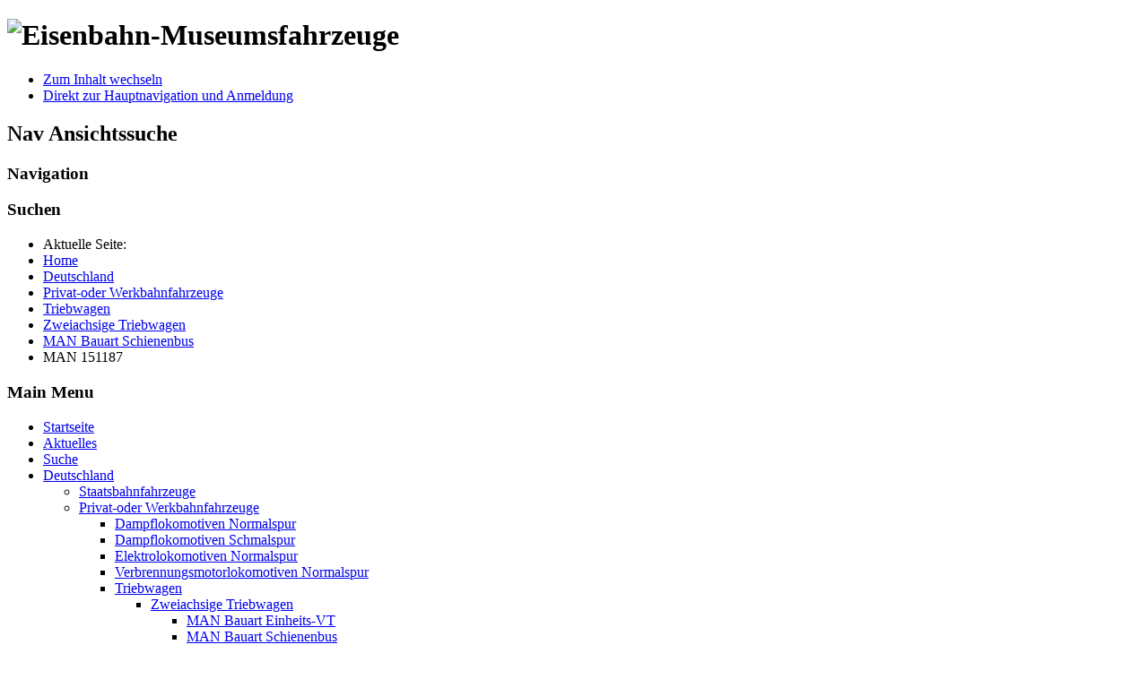

--- FILE ---
content_type: text/html; charset=utf-8
request_url: https://eisenbahn-museumsfahrzeuge.de/index.php/deutschland/privat-oder-werkbahnfahrzeuge/triebwagen/zweiachsige-triebwagen/man-bauart-schienenbus/man-151187
body_size: 6575
content:
<!DOCTYPE html PUBLIC "-//W3C//DTD XHTML 1.0 Transitional//EN" "http://www.w3.org/TR/xhtml1/DTD/xhtml1-transitional.dtd">
<html xmlns="http://www.w3.org/1999/xhtml" xml:lang="de-de" lang="de-de" dir="ltr" >
<head>
<meta name="format-detection" content="telephone=no">
<base href="https://eisenbahn-museumsfahrzeuge.de/index.php/deutschland/privat-oder-werkbahnfahrzeuge/triebwagen/zweiachsige-triebwagen/man-bauart-schienenbus/man-151187" />
	<meta http-equiv="content-type" content="text/html; charset=utf-8" />
	<meta name="keywords" content="Eisenbahn Museumsfahrzeuge Museumslokomotive Dampflokomotive
Museumseisenbahn
Elektrolokomotive
Verbrennungsmotorlokomotive
Reisezugwagen
Güterwagen" />
	<meta name="rights" content="Alle Seiten © EMF" />
	<meta name="author" content="Super User" />
	<meta name="description" content="Diese Seiten enthalten Informationen zu Eisenbahn-Museumsfahrzeugen (Lokomotiven, Triebwagen und Reisezug- und Güterwagen) in Europa." />
	<meta name="generator" content="Joomla! - Open Source Content Management" />
	<title>MAN 151187</title>
	<link href="/templates/beez_20/favicon.ico" rel="shortcut icon" type="image/vnd.microsoft.icon" />
	<link href="/media/sigplus/css/sigplus.min.css?v=fbbf1e40713958267926524b03f3c8cd" rel="stylesheet" type="text/css" />
	<link href="/media/sigplus/engines/boxplusx/css/boxplusx.min.css?v=035e25ce6546e42d4c95495456ee7325" rel="stylesheet" type="text/css" />
	<link href="/media/sigplus/engines/slideplus/css/slideplus.min.css?v=008431d865be78ef3f9bddd381a9959b" rel="stylesheet" type="text/css" />
	<link href="/templates/system/css/system.css" rel="stylesheet" type="text/css" />
	<link href="/templates/beez_20/css/position.css" rel="stylesheet" type="text/css" media="screen,projection" />
	<link href="/templates/beez_20/css/layout.css" rel="stylesheet" type="text/css" media="screen,projection" />
	<link href="/templates/beez_20/css/print.css" rel="stylesheet" type="text/css" media="print" />
	<link href="/templates/beez_20/css/general.css" rel="stylesheet" type="text/css" />
	<link href="/templates/beez_20/css/personal.css" rel="stylesheet" type="text/css" />
	<style type="text/css">
#boxplusx_sigplus_1001 .boxplusx-dialog, #boxplusx_sigplus_1001 .boxplusx-detail {
background-color:rgba(255,255,255,0.8);
color:#000;
}
#boxplusx_sigplus_1001 .boxplusx-detail td {
border-color:#000;
}
#boxplusx_sigplus_1001 .boxplusx-navigation {
height:60px;
}
#boxplusx_sigplus_1001 .boxplusx-navitem {
width:60px;
}
#boxplusx_sigplus_1001 .boxplusx-dialog.boxplusx-animation {
transition-timing-function:cubic-bezier(0.445, 0.05, 0.55, 0.95);
}
#sigplus_1001 .slideplus-slot {
width:200px;
}
#sigplus_1001 .slideplus-aspect {
padding-bottom:100%;
}
#sigplus_1001 .slideplus-navigation.slideplus-top {
display:none;
}
#sigplus_1001 .slideplus-pager {
display:none;
}
#sigplus_1001 .slideplus-content {
justify-content:center;
align-items:center;
}
#sigplus_1001 .slideplus-stripe {
animation-duration:800ms;
animation-timing-function:cubic-bezier(0.445, 0.05, 0.55, 0.95);
}

	</style>
	<script type="application/json" class="joomla-script-options new">{"csrf.token":"af19b0df25eeae105075fdf071740334","system.paths":{"root":"","base":""}}</script>
	<script src="/media/sigplus/js/initialization.min.js?v=ff9209edd7aaded4585815a2ef79c266" defer="defer" type="text/javascript"></script>
	<script src="/media/sigplus/engines/boxplusx/js/boxplusx.min.js?v=54b50821782d1fe7e9f9cebdd1491960" defer="defer" type="text/javascript"></script>
	<script src="/media/sigplus/engines/slideplus/js/slideplus.min.js?v=e3dc662b3c2bdc0a4f2d085cc95cf4f8" defer="defer" type="text/javascript"></script>
	<script src="/media/jui/js/jquery.min.js?646cd05d9e43b3d65347cc16edd524e3" type="text/javascript"></script>
	<script src="/media/jui/js/jquery-noconflict.js?646cd05d9e43b3d65347cc16edd524e3" type="text/javascript"></script>
	<script src="/media/jui/js/jquery-migrate.min.js?646cd05d9e43b3d65347cc16edd524e3" type="text/javascript"></script>
	<script src="/media/system/js/caption.js?646cd05d9e43b3d65347cc16edd524e3" type="text/javascript"></script>
	<script src="/media/system/js/mootools-core.js?646cd05d9e43b3d65347cc16edd524e3" type="text/javascript"></script>
	<script src="/media/system/js/core.js?646cd05d9e43b3d65347cc16edd524e3" type="text/javascript"></script>
	<script src="/media/system/js/mootools-more.js?646cd05d9e43b3d65347cc16edd524e3" type="text/javascript"></script>
	<script src="/templates/beez_20/javascript/md_stylechanger.js" type="text/javascript"></script>
	<script src="/templates/beez_20/javascript/hide.js" type="text/javascript"></script>
	<script type="text/javascript">
document.addEventListener("DOMContentLoaded", function () {
__sigplusInitialize("sigplus_1001");
__sigplusCaption("sigplus_1001", null, "{$text} ({$current}\/{$total})");
window.sigplus=window.sigplus||{};window.sigplus.lightbox=window.sigplus.lightbox||{};window.sigplus.lightbox["#sigplus_1001 a.sigplus-image"]=(new BoxPlusXDialog({"id":"boxplusx_sigplus_1001","slideshow":0,"autostart":false,"loop":false,"navigation":"bottom","protection":false,"dir":"ltr"})).bind(document.querySelectorAll("#sigplus_1001 a.sigplus-image"));
new SlidePlusSlider(document.querySelector("#sigplus_1001 ul"), {"rows":3,"cols":3,"loop":false,"orientation":"horizontal","step":"page","links":false,"delay":0,"captions":"bottom","protection":false,"dir":"ltr"}, function (el) { return el.querySelector('.sigplus-image').getAttribute('data-title') || el.querySelector('.sigplus-image img').alt; });
}, false);jQuery(window).on('load',  function() {
				new JCaption('img.caption');
			});
	</script>
	<meta property="og:image" content="https://eisenbahn-museumsfahrzeuge.de/cache/preview/161d30a71b9bd709b1f52e8cd005fe0b.jpg" />
	<meta property="og:image:width" content="675" />
	<meta property="og:image:height" content="450" />
	<meta property="og:image:alt" content="VT 1 (MAN 1511187) der Wiehltalbahn am 6.April 2024 im ehemaligen Bw Dieringhausen (Aufnahme: Ralf Würfel)" />


<!--[if lte IE 6]>
<link href="/templates/beez_20/css/ieonly.css" rel="stylesheet" type="text/css" />
<style type="text/css">
#line {
  width:98% ;
}
.logoheader {
  height:200px;
}
#header ul.menu {
  display:block !important;
  width:98.2% ;
}
</style>
<![endif]-->

<!--[if IE 7]>
<link href="/templates/beez_20/css/ie7only.css" rel="stylesheet" type="text/css" />
<![endif]-->

<script type="text/javascript">
  var big ='75%';
  var small='50%';
  var altopen='ist geöffnet';
  var altclose='ist geschlossen';
  var bildauf='/templates/beez_20/images/plus.png';
  var bildzu='/templates/beez_20/images/minus.png';
  var rightopen='Info öffnen';
  var rightclose='Info schließen';
  var fontSizeTitle='Schriftgröße';
  var bigger='Größer';
  var reset='Reset';
  var smaller='Kleiner';
  var biggerTitle='Vergrößern';
  var resetTitle='Stil auf Standard zurücksetzen';
  var smallerTitle='Verkleinern';
</script>
<script>
  (function(i,s,o,g,r,a,m){i['GoogleAnalyticsObject']=r;i[r]=i[r]||function(){
  (i[r].q=i[r].q||[]).push(arguments)},i[r].l=1*new Date();a=s.createElement(o),
  m=s.getElementsByTagName(o)[0];a.async=1;a.src=g;m.parentNode.insertBefore(a,m)
  })(window,document,'script','//www.google-analytics.com/analytics.js','ga');

  ga('create', 'UA-32810991-1', 'eisenbahn-museumsfahrzeuge.de');
  ga('send', 'pageview');

</script>
</head>

<body>

<div id="all">
        <div id="back">
                <div id="header">
                                <div class="logoheader">
                                        <h1 id="logo">

                                                                                <img src="/images/EMF_black.gif"  alt="Eisenbahn-Museumsfahrzeuge" />
                                                                                                                        <span class="header1">
                                                                                </span></h1>
                                </div><!-- end logoheader -->
                                        <ul class="skiplinks">
                                                <li><a href="#main" class="u2">Zum Inhalt wechseln</a></li>
                                                <li><a href="#nav" class="u2">Direkt zur Hauptnavigation und Anmeldung</a></li>
                                                                                    </ul>
                                        <h2 class="unseen">Nav Ansichtssuche</h2>
                                        <h3 class="unseen">Navigation</h3>
                                        
                                        <div id="line">
                                        <div id="fontsize"></div>
                                        <h3 class="unseen">Suchen</h3>
                                        
                                        </div> <!-- end line -->


                        </div><!-- end header -->
                        <div id="contentarea">
                                        <div id="breadcrumbs">

                                                        <div aria-label="Breadcrumbs" role="navigation">
	<ul itemscope itemtype="https://schema.org/BreadcrumbList" class="breadcrumb">
					<li>
				Aktuelle Seite: &#160;
			</li>
		
						<li itemprop="itemListElement" itemscope itemtype="https://schema.org/ListItem">
											<a itemprop="item" href="/index.php" class="pathway"><span itemprop="name">Home</span></a>
					
											<span class="divider">
							<img src="/templates/beez_20/images/system/arrow.png" alt="" />						</span>
										<meta itemprop="position" content="1">
				</li>
							<li itemprop="itemListElement" itemscope itemtype="https://schema.org/ListItem">
											<a itemprop="item" href="/index.php/deutschland" class="pathway"><span itemprop="name">Deutschland</span></a>
					
											<span class="divider">
							<img src="/templates/beez_20/images/system/arrow.png" alt="" />						</span>
										<meta itemprop="position" content="2">
				</li>
							<li itemprop="itemListElement" itemscope itemtype="https://schema.org/ListItem">
											<a itemprop="item" href="/index.php/deutschland/privat-oder-werkbahnfahrzeuge" class="pathway"><span itemprop="name">Privat-oder Werkbahnfahrzeuge</span></a>
					
											<span class="divider">
							<img src="/templates/beez_20/images/system/arrow.png" alt="" />						</span>
										<meta itemprop="position" content="3">
				</li>
							<li itemprop="itemListElement" itemscope itemtype="https://schema.org/ListItem">
											<a itemprop="item" href="/index.php/deutschland/privat-oder-werkbahnfahrzeuge/triebwagen" class="pathway"><span itemprop="name">Triebwagen</span></a>
					
											<span class="divider">
							<img src="/templates/beez_20/images/system/arrow.png" alt="" />						</span>
										<meta itemprop="position" content="4">
				</li>
							<li itemprop="itemListElement" itemscope itemtype="https://schema.org/ListItem">
											<a itemprop="item" href="/index.php/deutschland/privat-oder-werkbahnfahrzeuge/triebwagen/zweiachsige-triebwagen" class="pathway"><span itemprop="name">Zweiachsige Triebwagen</span></a>
					
											<span class="divider">
							<img src="/templates/beez_20/images/system/arrow.png" alt="" />						</span>
										<meta itemprop="position" content="5">
				</li>
							<li itemprop="itemListElement" itemscope itemtype="https://schema.org/ListItem">
											<a itemprop="item" href="/index.php/deutschland/privat-oder-werkbahnfahrzeuge/triebwagen/zweiachsige-triebwagen/man-bauart-schienenbus" class="pathway"><span itemprop="name">MAN Bauart Schienenbus</span></a>
					
											<span class="divider">
							<img src="/templates/beez_20/images/system/arrow.png" alt="" />						</span>
										<meta itemprop="position" content="6">
				</li>
							<li itemprop="itemListElement" itemscope itemtype="https://schema.org/ListItem" class="active">
					<span itemprop="name">
						MAN 151187					</span>
					<meta itemprop="position" content="7">
				</li>
				</ul>
</div>


                                        </div>

                                        

                                                        <div class="left1 leftbigger" id="nav">
                                                   <div class="moduletable_menu">
 <h3><span
	class="backh"><span class="backh2"><span class="backh3">Main Menu</span></span></span></h3>
 <ul class="nav menu mod-list">
<li class="item-101 default"><a href="/index.php" >Startseite</a></li><li class="item-127 parent"><a href="/index.php/aktuelles" >Aktuelles</a></li><li class="item-733"><a href="/index.php/suche" >Suche</a></li><li class="item-102 active deeper parent"><a href="/index.php/deutschland" >Deutschland</a><ul class="nav-child unstyled"><li class="item-105 parent"><a href="/index.php/deutschland/staatsbahnfahrzeuge" >Staatsbahnfahrzeuge</a></li><li class="item-106 active deeper parent"><a href="/index.php/deutschland/privat-oder-werkbahnfahrzeuge" >Privat-oder Werkbahnfahrzeuge</a><ul class="nav-child unstyled"><li class="item-258 parent"><a href="/index.php/deutschland/privat-oder-werkbahnfahrzeuge/dampflokomotiven" >Dampflokomotiven Normalspur</a></li><li class="item-4132 parent"><a href="/index.php/deutschland/privat-oder-werkbahnfahrzeuge/dampflokomotiven-schmal" >Dampflokomotiven Schmalspur</a></li><li class="item-5233 parent"><a href="/index.php/deutschland/privat-oder-werkbahnfahrzeuge/elektrolokomotiven-normalspur" >Elektrolokomotiven Normalspur</a></li><li class="item-783 parent"><a href="/index.php/deutschland/privat-oder-werkbahnfahrzeuge/verbrennungsmotorlokomotiven" >Verbrennungsmotorlokomotiven Normalspur</a></li><li class="item-632 active deeper parent"><a href="/index.php/deutschland/privat-oder-werkbahnfahrzeuge/triebwagen" >Triebwagen</a><ul class="nav-child unstyled"><li class="item-633 active deeper parent"><a href="/index.php/deutschland/privat-oder-werkbahnfahrzeuge/triebwagen/zweiachsige-triebwagen" >Zweiachsige Triebwagen</a><ul class="nav-child unstyled"><li class="item-4692 parent"><a href="/index.php/deutschland/privat-oder-werkbahnfahrzeuge/triebwagen/zweiachsige-triebwagen/man-bauart-einheits-vt" >MAN Bauart Einheits-VT</a></li><li class="item-4227 active deeper parent"><a href="/index.php/deutschland/privat-oder-werkbahnfahrzeuge/triebwagen/zweiachsige-triebwagen/man-bauart-schienenbus" >MAN Bauart Schienenbus</a><ul class="nav-child unstyled"><li class="item-4228"><a href="/index.php/deutschland/privat-oder-werkbahnfahrzeuge/triebwagen/zweiachsige-triebwagen/man-bauart-schienenbus/man-141756" ><img src="/images/symbols/Foto.jpg" alt="MAN 141756" /><span class="image-title">MAN 141756</span></a></li><li class="item-4229"><a href="/index.php/deutschland/privat-oder-werkbahnfahrzeuge/triebwagen/zweiachsige-triebwagen/man-bauart-schienenbus/man-141757" ><img src="/images/symbols/Foto.jpg" alt="MAN 141757" /><span class="image-title">MAN 141757</span></a></li><li class="item-4485"><a href="/index.php/deutschland/privat-oder-werkbahnfahrzeuge/triebwagen/zweiachsige-triebwagen/man-bauart-schienenbus/man-142778" >MAN 142778</a></li><li class="item-4904"><a href="/index.php/deutschland/privat-oder-werkbahnfahrzeuge/triebwagen/zweiachsige-triebwagen/man-bauart-schienenbus/man-142779" >MAN 142779</a></li><li class="item-4238"><a href="/index.php/deutschland/privat-oder-werkbahnfahrzeuge/triebwagen/zweiachsige-triebwagen/man-bauart-schienenbus/man-142781" ><img src="/images/symbols/Foto.jpg" alt="MAN 142781" /><span class="image-title">MAN 142781</span></a></li><li class="item-4230"><a href="/index.php/deutschland/privat-oder-werkbahnfahrzeuge/triebwagen/zweiachsige-triebwagen/man-bauart-schienenbus/man-142782" ><img src="/images/symbols/Foto.jpg" alt="MAN 142782" /><span class="image-title">MAN 142782</span></a></li><li class="item-4234"><a href="/index.php/deutschland/privat-oder-werkbahnfahrzeuge/triebwagen/zweiachsige-triebwagen/man-bauart-schienenbus/man-145163" ><img src="/images/symbols/Foto.jpg" alt="MAN 145163" /><span class="image-title">MAN 145163</span></a></li><li class="item-4240"><a href="/index.php/deutschland/privat-oder-werkbahnfahrzeuge/triebwagen/zweiachsige-triebwagen/man-bauart-schienenbus/man-143407" ><img src="/images/symbols/Foto.jpg" alt="MAN 143407" /><span class="image-title">MAN 143407</span></a></li><li class="item-4241"><a href="/index.php/deutschland/privat-oder-werkbahnfahrzeuge/triebwagen/zweiachsige-triebwagen/man-bauart-schienenbus/man-145166" ><img src="/images/symbols/Foto.jpg" alt="MAN 145166" /><span class="image-title">MAN 145166</span></a></li><li class="item-4236"><a href="/index.php/deutschland/privat-oder-werkbahnfahrzeuge/triebwagen/zweiachsige-triebwagen/man-bauart-schienenbus/man-145275" ><img src="/images/symbols/Foto.jpg" alt="MAN 145275" /><span class="image-title">MAN 145275</span></a></li><li class="item-4243"><a href="/index.php/deutschland/privat-oder-werkbahnfahrzeuge/triebwagen/zweiachsige-triebwagen/man-bauart-schienenbus/man-146631" >MAN 146631</a></li><li class="item-4244"><a href="/index.php/deutschland/privat-oder-werkbahnfahrzeuge/triebwagen/zweiachsige-triebwagen/man-bauart-schienenbus/man-146632" >MAN 146632</a></li><li class="item-4242"><a href="/index.php/deutschland/privat-oder-werkbahnfahrzeuge/triebwagen/zweiachsige-triebwagen/man-bauart-schienenbus/man-146643" ><img src="/images/symbols/Foto.jpg" alt="MAN 146643" /><span class="image-title">MAN 146643</span></a></li><li class="item-4484"><a href="/index.php/deutschland/privat-oder-werkbahnfahrzeuge/triebwagen/zweiachsige-triebwagen/man-bauart-schienenbus/man-148090" ><img src="/images/symbols/Foto.jpg" alt="MAN 148090" /><span class="image-title">MAN 148090</span></a></li><li class="item-4235"><a href="/index.php/deutschland/privat-oder-werkbahnfahrzeuge/triebwagen/zweiachsige-triebwagen/man-bauart-schienenbus/man-151129" ><img src="/images/symbols/Foto.jpg" alt="MAN 151129" /><span class="image-title">MAN 151129</span></a></li><li class="item-4232"><a href="/index.php/deutschland/privat-oder-werkbahnfahrzeuge/triebwagen/zweiachsige-triebwagen/man-bauart-schienenbus/man-151132" ><img src="/images/symbols/Foto.jpg" alt="MAN 151132" /><span class="image-title">MAN 151132</span></a></li><li class="item-4237 current active"><a href="/index.php/deutschland/privat-oder-werkbahnfahrzeuge/triebwagen/zweiachsige-triebwagen/man-bauart-schienenbus/man-151187" ><img src="/images/symbols/Foto.jpg" alt="MAN 151187" /><span class="image-title">MAN 151187</span></a></li><li class="item-4233"><a href="/index.php/deutschland/privat-oder-werkbahnfahrzeuge/triebwagen/zweiachsige-triebwagen/man-bauart-schienenbus/man-151210" ><img src="/images/symbols/Foto.jpg" alt="MAN 151210" /><span class="image-title">MAN 151210</span></a></li><li class="item-4231"><a href="/index.php/deutschland/privat-oder-werkbahnfahrzeuge/triebwagen/zweiachsige-triebwagen/man-bauart-schienenbus/man-151436" ><img src="/images/symbols/Foto.jpg" alt="MAN 151436" /><span class="image-title">MAN 151436</span></a></li></ul></li><li class="item-634 parent"><a href="/index.php/deutschland/privat-oder-werkbahnfahrzeuge/triebwagen/zweiachsige-triebwagen/wismar-bauart-hannover" >Wismar Bauart Hannover</a></li></ul></li><li class="item-4678 parent"><a href="/index.php/deutschland/privat-oder-werkbahnfahrzeuge/triebwagen/dreiachsige-triebwagen" >Dreiachsige Triebwagen</a></li><li class="item-1616 parent"><a href="/index.php/deutschland/privat-oder-werkbahnfahrzeuge/triebwagen/vierachsige-triebwagen" >Vierachsige Triebwagen</a></li><li class="item-3949 parent"><a href="/index.php/deutschland/privat-oder-werkbahnfahrzeuge/triebwagen/zerlegte-triebwagen" >Zerlegte Triebwagen</a></li></ul></li></ul></li></ul></li><li class="item-103 parent"><a href="/index.php/frankreich" >Frankreich</a></li><li class="item-104 parent"><a href="/index.php/italien" >Italien</a></li><li class="item-332 parent"><a href="/index.php/oesterreich" >Österreich</a></li><li class="item-955 parent"><a href="/index.php/polen" >Polen</a></li><li class="item-577 parent"><a href="/index.php/rumaenien" >Rumänien</a></li><li class="item-129 parent"><a href="/index.php/schweiz" >Schweiz</a></li><li class="item-130 parent"><a href="/index.php/informationen" >Informationen</a></li></ul>
</div>

                                                                
                                                                


                                                        </div><!-- end navi -->
               
                                        <div id="wrapper2" >

                                                <div id="main">

                                                
                                                        <div id="system-message-container">
	</div>

                                                        <div class="item-page" itemscope itemtype="https://schema.org/Article">
	<meta itemprop="inLanguage" content="de-DE" />
	
		
						
		
	
	
		
								<div itemprop="articleBody">
		<header>
<h1 style="text-align: center;"><span style="font-size: 18pt; color: #000000;"><strong>Triebwagen VT 1 (MAN 151187)</strong></span></h1>
<p style="text-align: center;"><br /><img class="caption" title="VT 1 (MAN 1511187) der Wiehltalbahn am 16.August 2014 im ehemaligen Bw Dieringhausen (Aufnahme: Thomas Hain-Kemmerer)" src="/images/MAN151187 20140816 ThomasHainKemmerer 675x.JPG" alt="" /></p>
</header>
<section>
<h1 style="text-align: center;"> </h1>
<h1 style="text-align: center;"><span style="font-size: 14pt; color: #000000;"><strong>Fahrzeugdaten</strong></span></h1>
<p style="text-align: left;"><strong>Bezeichnungen und Eigentümer:</strong></p>
<p style="padding-left: 30px;">1966-1998: VT 7 (SWEG - Südwestdeutsche Eisenbahn-Gesellschaft)</p>
<p style="padding-left: 30px;">1998-2002: VT 7 (RSE - Rhein-Sieg-Eisenbahn GmbH, Bonn)</p>
<p style="padding-left: 30px;">seit 2002: VT 1 (WB - Wiehltalbahn GmbH)</p>
<p style="padding-left: 30px;">seit 2008: 95 80 0301 024-5 D-RSE (RSE, Nummer im nationalen Fahrzeugregister) </p>
<p style="text-align: left;"><strong>Hersteller:</strong></p>
<p style="text-align: left; padding-left: 30px;">MAN - Maschinenfabrik Augsburg Nürnberg, Baujahr: 1966, Fabriknummer: 151187</p>
<p style="text-align: left;"><strong>Verzeichnis der eingebauten Motoren:</strong></p>
<p style="padding-left: 30px; text-align: justify;">Anlage 1</p>
<p style="padding-left: 30px;">seit 1966: Büssing AG (Braunschweig), Baujahr: 1966, Fabriknummer: ?</p>
<p style="padding-left: 90px;">(Typ U 9A - Diesel 150 PS, seit 11.11.1966, neu mit VT 7)</p>
<p style="padding-left: 30px; text-align: justify;">Anlage 2</p>
<p style="padding-left: 30px;">seit 1966: Büssing AG (Braunschweig), Baujahr: 1966, Fabriknummer: ?</p>
<p style="padding-left: 90px;">(Typ U 9A - Diesel 150 PS, seit 11.11.1966, neu mit VT 7)</p>
</section>
<section>
<h1 style="text-align: center;"> </h1>
<h1 style="text-align: center;"><span style="font-size: 14pt; color: #000000;"><strong>Lebenslauf</strong></span></h1>
<p style="text-align: left;"><strong>Ablieferung:</strong></p>
<p style="text-align: left; padding-left: 30px;">11.11.1966</p>
<p style="text-align: left;"><strong>Endabnahme: </strong></p>
<p style="text-align: left; padding-left: 30px;">?</p>
<p style="text-align: left;"><strong>Stationierungen und Untersuchungen:</strong></p>
<table border="0" frame="void" rules="none">
<tbody>
<tr>
<td style="padding-left: 30px;">
<p>Bw Waibstadt: 11.11.1966 - ?</p>
<p> </p>
<p>Bw Endingen: ? - ?.?.1998                        </p>
</td>
<td>
<p style="padding-left: 60px;">        </p>
</td>
</tr>
</tbody>
</table>
<p> <strong>z-Stellung:</strong></p>
<p style="text-align: left; padding-left: 30px;">?</p>
<p style="text-align: left;"><strong>Ausmusterung:</strong></p>
<p style="text-align: left; padding-left: 30px;">?</p>
</section>
<section>
<h1 style="text-align: center;"> </h1>
<h1 style="text-align: center;"><span style="font-size: 14pt; color: #000000;"><strong>Aktueller Status</strong></span></h1>
<p style="text-align: left;"><strong>Stand: </strong></p>
<p style="text-align: left; padding-left: 30px;">April 2024</p>
<p style="text-align: left;"><strong>Eigentümer:</strong></p>
<p style="text-align: left; padding-left: 30px;">Wiehltalbahn GmbH, Leihgabe an <a href="http://wiehltalbahn.de/" target="_blank" rel="noopener noreferrer">Förderverein zur Rettung der Wiehltalbahn e.V.</a></p>
<p style="text-align: left;"><strong>Standort:</strong></p>
<p style="text-align: left; padding-left: 30px;"><a href="http://www.google.com/maps/ms?ie=UTF8&amp;msa=0&amp;msid=116163911664900574907.00046d8d09ea4719ddde4&amp;ll=50.984009,7.533478&amp;spn=0.001638,0.004812&amp;t=h&amp;z=18" target="_blank" rel="noopener noreferrer">51645 Gummersbach-Dieringhausen (Bw Dieringhausen, Hohler Straße 1)</a></p>
<p style="text-align: left;"><strong>Zustand / Status:</strong></p>
<p style="padding-left: 30px; text-align: justify;">Rollfähiges und vollständig erhaltenes Museumsfahrzeug in mäßigem Zustand (betriebsfähig von 2003 bis 2011). Die zukünftige Erhaltung des Triebwagens kann als gesichert gelten.</p>
<p style="text-align: left;"><strong>Bemerkungen:</strong></p>
<p style="padding-left: 30px; text-align: justify;">Zweimotorige Ausführung (Bauart A'A'-dh).</p>
<p style="padding-left: 30px; text-align: justify;">Im September 1998 wurde der Triebwagen durch die RSE - Rhein-Sieg-Eisenbahn GmbH von der SWEG - Südwestdeutsche Eisenbahn-Gesellschaft übernommen und 2002 an die Wiehltalbahn GmbH abgegeben. Der VT erhielt zum 12.Juni 2003 eine Untersuchung und zur Inbetriebnahme auf der Wiehltalbahn eine Neulackierung in blau-weiß-grüner Farbgebung mit Werbeanschriften. Im Jahr 2017 befand sich der Triebwagen in erneuter Untersuchung, die Arbeiten wurden aber nicht abgeschlossen. Im April 2024 stand der VT im Eisenbahnmuseum Dieringhausen im Freien abgestellt.</p>
<p style="text-align: left;"><strong>Untersuchungen als Museumsfahrzeug:</strong></p>
<p style="text-align: left; padding-left: 30px;">HWB 12.06.2003</p>
</section>
<section>
<h1 style="text-align: center;"> </h1>
<h1 style="text-align: center;"><span style="font-size: 14pt; color: #000000;"><strong>Quellennachweise</strong></span></h1>
<p style="text-align: left;"><strong>Quellen in Printmedien:</strong></p>
<p style="text-align: justify; padding-left: 30px;">LR 1/1999(32)</p>
<p style="text-align: left;"><strong>Quellen im Internet:</strong></p>
<p style="text-align: left; padding-left: 30px;">Informationen und Bilder zum <a href="https://www.triebwagenarchiv.de/index.php?nav=1001719&amp;lang=de&amp;id=55449&amp;action=portrait" target="_blank" rel="noopener noreferrer">MAN 151187</a> auf der Internetseite "Triebwagenarchiv.de"</p>
<p style="text-align: left; padding-left: 30px;">Informationen zum <a href="https://www.revisionsdaten.de/tfzdatenbank/tfz_detail.php?sa&amp;id=-1341068622" target="_blank" rel="noopener noreferrer">MAN 151187</a> auf der Internetseite "Revisionsdaten.de"</p>
<p style="text-align: left;"><strong>Weitere Bilder:</strong></p>
<p style="text-align: left; padding-left: 30px;"><div id="sigplus_1001" class="sigplus-gallery sigplus-center sigplus-lightbox-boxplusx"><noscript class="sigplus-gallery"><ul><li><a class="sigplus-image" href="/images/addpic/MAN151187/MAN151187%2020240406%20Dieringhausen%20RalfWuerfel%20675x.jpg"><img class="sigplus-preview" src="/cache/preview/769d10fdde4696ba9ab1cfb9dfb40a88.jpg" width="200" height="133" alt="VT 1 (MAN 1511187) der Wiehltalbahn am 6.April 2024 im ehemaligen Bw Dieringhausen (Aufnahme: Ralf Würfel)" srcset="/cache/preview/161d30a71b9bd709b1f52e8cd005fe0b.jpg 400w, /cache/preview/769d10fdde4696ba9ab1cfb9dfb40a88.jpg 200w, /cache/thumb/404009bbf3667e8ec81f3872d32a97f2.jpg 60w" sizes="200px" /></a><div class="sigplus-summary"></div></li></ul></noscript></div></p>
<p style="text-align: left;"> </p>
</section>
<footer>
<p style="text-align: left;"><span style="font-size: xx-small;">Erstellt am 30.10.2022, letzte Änderung am 13.09.2024</span></p>
<p style="text-align: left;"><span style="font-size: xx-small;">© EMF 2022-10-30, Version 9<br /></span></p>
<p style="text-align: left;"> </p>
</footer>	</div>

						
							</div>


                                                </div><!-- end main -->

                                        </div><!-- end wrapper -->

                                
                        
                                <div class="wrap"></div>

                                </div> <!-- end contentarea -->

                        </div><!-- back -->

                </div><!-- all -->

                <div id="footer-outer">
                        
                        <div id="footer-sub">


                                <div id="footer">

                                        
                                        <p>
                                                Powered by <a href="http://www.joomla.org/">Joomla!&#174;</a>
                                        </p>


                                </div><!-- end footer -->

                        </div>

                </div>
        
        </body>
</html>
